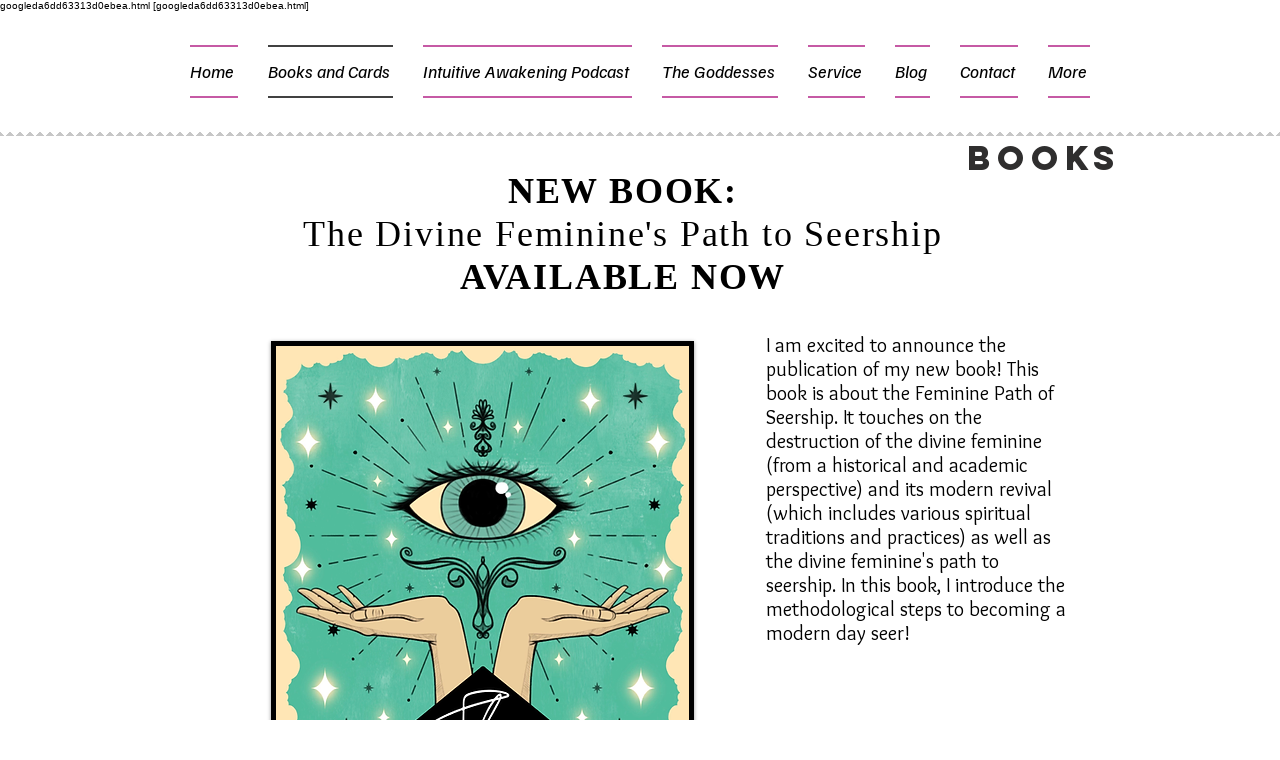

--- FILE ---
content_type: text/html; charset=utf-8
request_url: https://accounts.google.com/o/oauth2/postmessageRelay?parent=https%3A%2F%2Fstatic.parastorage.com&jsh=m%3B%2F_%2Fscs%2Fabc-static%2F_%2Fjs%2Fk%3Dgapi.lb.en.2kN9-TZiXrM.O%2Fd%3D1%2Frs%3DAHpOoo_B4hu0FeWRuWHfxnZ3V0WubwN7Qw%2Fm%3D__features__
body_size: 162
content:
<!DOCTYPE html><html><head><title></title><meta http-equiv="content-type" content="text/html; charset=utf-8"><meta http-equiv="X-UA-Compatible" content="IE=edge"><meta name="viewport" content="width=device-width, initial-scale=1, minimum-scale=1, maximum-scale=1, user-scalable=0"><script src='https://ssl.gstatic.com/accounts/o/2580342461-postmessagerelay.js' nonce="lNtITeJm6dDKSyzAAB2gvw"></script></head><body><script type="text/javascript" src="https://apis.google.com/js/rpc:shindig_random.js?onload=init" nonce="lNtITeJm6dDKSyzAAB2gvw"></script></body></html>